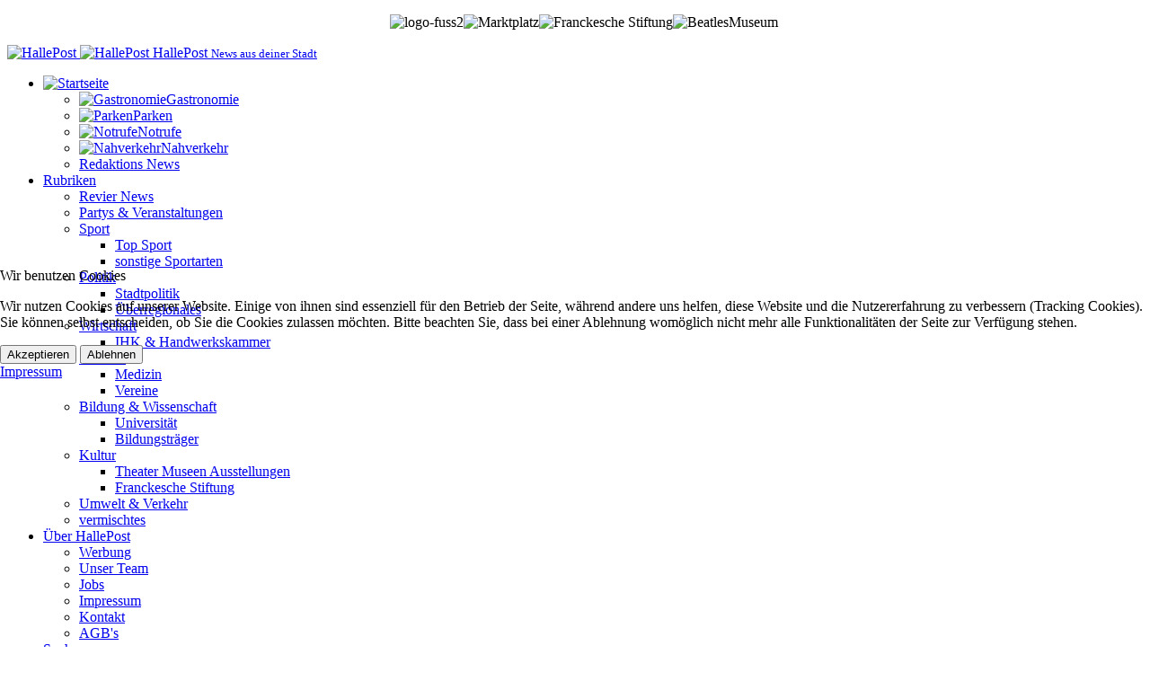

--- FILE ---
content_type: text/html; charset=utf-8
request_url: https://w3.hallepost.de/index.php/component/jevents/Events%20nach%20Tag/2022/8/3/106?Itemid=1
body_size: 12624
content:
<!DOCTYPE html>
<html xmlns="http://www.w3.org/1999/xhtml" class="j5" xml:lang="de-de" lang="de-de" dir="ltr">

<head>
  <!-- Google tag (gtag.js) -->
<script async src="https://www.googletagmanager.com/gtag/js?id=G-B8ZCY0V8N7"></script>
<script>
  window.dataLayer = window.dataLayer || [];
  function gtag(){dataLayer.push(arguments);}
  gtag('js', new Date());

  gtag('config', 'G-B8ZCY0V8N7');
</script>
  <meta charset="utf-8">
	<meta name="robots" content="noindex,nofollow">
	<meta name="description" content="Internetzeitung mit Bürgerjournalismus, regionaler und überregionaler Content, Informationen rund um Halle/Saale und Umland ">
	<meta name="generator" content="Joomla! - Open Source Content Management">
	<title>HallePost von Hallensern für Hallenser – HallePost</title>
	<link href="https://Hallepost.de/index.php?option=com_jevents&amp;task=modlatest.rss&amp;format=feed&amp;type=rss&amp;Itemid=1&amp;modid=0" rel="alternate" type="application/rss+xml" title="RSS 2.0">
	<link href="https://Hallepost.de/index.php?option=com_jevents&amp;task=modlatest.rss&amp;format=feed&amp;type=atom&amp;Itemid=1&amp;modid=0" rel="alternate" type="application/atom+xml" title="Atom 1.0">
	<link href="/favicon.ico" rel="icon" type="image/vnd.microsoft.icon">
<link href="/plugins/system/t4/themes/base/vendors/font-awesome5/css/all.min.css?378d13" rel="stylesheet">
	<link href="/plugins/system/t4/themes/base/vendors/font-awesome/css/font-awesome.min.css?378d13" rel="stylesheet">
	<link href="/templates/ja_blockk/js/lightbox/ekko-lightbox.css?378d13" rel="stylesheet">
	<link href="/media/vendor/joomla-custom-elements/css/joomla-alert.min.css?0.4.1" rel="stylesheet">
	<link href="/plugins/system/cookiehint/css/redimstyle.css?378d13" rel="stylesheet">
	<link href="/media/system/css/joomla-fontawesome.min.css" rel="stylesheet">
	<link href="/media/com_jevents/lib_jevmodal/css/jevmodal.css" rel="stylesheet">
	<link href="/components/com_jevents/assets/css/eventsadmin.css?v=3.6.90" rel="stylesheet">
	<link href="/components/com_jevents/views/ext/assets/css/events_css.css?v=3.6.90" rel="stylesheet">
	<link href="/media/plg_system_jcemediabox/css/jcemediabox.min.css?2c837ab2c7cadbdc35b5bd7115e9eff1" rel="stylesheet">
	<link href="/plugins/system/t4/themes/base/vendors/js-offcanvas/_css/js-offcanvas.css" rel="stylesheet">
	<link href="https://fonts.googleapis.com/css?family=Barlow%3A700%2C%2C400%2C500%2C600%7CInter%3A400%2C600%2C700%2C" rel="stylesheet">
	<link href="/components/com_jevents/views/ext/assets/css/modstyle.css?v=3.6.90" rel="stylesheet">
	<link href="/templates/ja_blockk/css/template.css?673d1f8975ac62540b2b96d5ae7d5946" rel="stylesheet">
	<link href="/media/t4/css/17-sub.css?135847f8e24a447abfcf8e92b584a933" rel="stylesheet">
	<style>#redim-cookiehint-modal {position: fixed; top: 0; bottom: 0; left: 0; right: 0; z-index: 99998; display: flex; justify-content : center; align-items : center;}</style>
<script type="application/json" class="joomla-script-options new">{"bootstrap.popover":{".hasjevtip":{"animation":true,"container":"#jevents_body","delay":1,"html":true,"placement":"top","template":"<div class=\"popover\" role=\"tooltip\"><div class=\"popover-arrow\"><\/div><h3 class=\"popover-header\"><\/h3><div class=\"popover-body\"><\/div><\/div>","trigger":"hover","offset":[0,10],"boundary":"scrollParent"}},"joomla.jtext":{"ERROR":"Fehler","MESSAGE":"Nachricht","NOTICE":"Hinweis","WARNING":"Warnung","JCLOSE":"Schließen","JOK":"OK","JOPEN":"Öffnen"},"system.paths":{"root":"","rootFull":"https:\/\/Hallepost.de\/","base":"","baseFull":"https:\/\/Hallepost.de\/"},"csrf.token":"08cafa92206ba3e7a75ccc34dccd9e35"}</script>
	<script src="/media/system/js/core.min.js?2cb912"></script>
	<script src="/media/vendor/jquery/js/jquery.min.js?3.7.1"></script>
	<script src="/templates/ja_blockk/js/imagesloaded.pkgd.min.js?378d13"></script>
	<script src="/media/legacy/js/jquery-noconflict.min.js?504da4"></script>
	<script src="/media/vendor/bootstrap/js/modal.min.js?5.3.3" type="module"></script>
	<script src="/media/vendor/bootstrap/js/popover.min.js?5.3.3" type="module"></script>
	<script src="/media/vendor/jquery-migrate/js/jquery-migrate.min.js?3.5.2"></script>
	<script src="/plugins/system/t4/themes/base/vendors/bootstrap/js/bootstrap.bundle.min.js?378d13"></script>
	<script src="/templates/ja_blockk/js/jquery.cookie.js?378d13"></script>
	<script src="/templates/ja_blockk/js/isotope.pkgd.min.js?378d13"></script>
	<script src="/templates/ja_blockk/js/lightbox/ekko-lightbox.js?378d13"></script>
	<script src="/media/system/js/messages.min.js?9a4811" type="module"></script>
	<script src="/media/vendor/bootstrap/js/dropdown.min.js?5.3.3" type="module"></script>
	<script src="/media/vendor/bootstrap/js/collapse.min.js?5.3.3" type="module"></script>
	<script src="/components/com_jevents/assets/js/jQnc.min.js?v=3.6.90"></script>
	<script src="/media/com_jevents/lib_jevmodal/js/jevmodal.min.js"></script>
	<script src="/components/com_jevents/assets/js/view_detailJQ.min.js?v=3.6.90"></script>
	<script src="/media/plg_system_jcemediabox/js/jcemediabox.min.js?2c837ab2c7cadbdc35b5bd7115e9eff1"></script>
	<script src="/plugins/system/t4/themes/base/vendors/js-offcanvas/_js/js-offcanvas.pkgd.js"></script>
	<script src="/plugins/system/t4/themes/base/vendors/bodyscrolllock/bodyScrollLock.min.js"></script>
	<script src="/plugins/system/t4/themes/base/js/offcanvas.js"></script>
	<script src="/templates/ja_blockk/js/template.js"></script>
	<script src="/plugins/system/t4/themes/base/js/base.js?378d13"></script>
	<script src="/modules/mod_jevents_cal/tmpl/default/assets/js/calnav.min.js?v=3.6.90"></script>
	<script src="/plugins/system/t4/themes/base/js/megamenu.js"></script>
	<script>(function() {  if (typeof gtag !== 'undefined') {       gtag('consent', 'denied', {         'ad_storage': 'denied',         'ad_user_data': 'denied',         'ad_personalization': 'denied',         'functionality_storage': 'denied',         'personalization_storage': 'denied',         'security_storage': 'denied',         'analytics_storage': 'denied'       });     } })();</script>
	<script>document.addEventListener('DOMContentLoaded', function() {
   // bootstrap may not be available if this module is loaded remotely
    if (typeof bootstrap === 'undefined') return;
   var elements = document.querySelectorAll(".hasjevtip");
   elements.forEach(function(myPopoverTrigger)
   {
        myPopoverTrigger.addEventListener('inserted.bs.popover', function () {
            var title = myPopoverTrigger.getAttribute('data-bs-original-title') || false;
            const popover = bootstrap.Popover.getInstance(myPopoverTrigger);
            if (popover && popover.tip) 
            {
                var header = popover.tip.querySelector('.popover-header');
                var body = popover.tip.querySelector('.popover-body');
                var popoverContent = "";
                if (title)
                {
                    popoverContent += title;
                }
                var content = myPopoverTrigger.getAttribute('data-bs-original-content') || false;
                if (content)
                {
                    popoverContent += content;
                }

                if (header) {
                    header.outerHTML = popoverContent;
                }
                else if (body) {
                    body.outerHTML = popoverContent;
                }

                if (popover.tip.querySelector('.jev-click-to-open a') && 'ontouchstart' in document.documentElement)
                {
                    popover.tip.addEventListener('touchstart', function() {
                       document.location = popover.tip.querySelector('.jev-click-to-open a').href;
                    });
                }
            }
        });

        var title = myPopoverTrigger.getAttribute('data-bs-original-title') || false;
        const popover = bootstrap.Popover.getInstance(myPopoverTrigger);
        if (popover && (popover.tip || title)) 
        {
            if ('ontouchstart' in document.documentElement) {        
                myPopoverTrigger.addEventListener('click', preventPopoverTriggerClick);
            }
        }
   });
});
function preventPopoverTriggerClick(event)
{
    event.preventDefault();
}
</script>
	<script>jQuery(document).ready(function(){WfMediabox.init({"base":"\/","theme":"standard","width":"","height":"","lightbox":0,"shadowbox":0,"icons":1,"overlay":1,"overlay_opacity":0.8,"overlay_color":"#000000","transition_speed":500,"close":2,"labels":{"close":"Close","next":"Next","previous":"Previous","cancel":"Cancel","numbers":"{{numbers}}","numbers_count":"{{current}} of {{total}}","download":"Download"},"swipe":true,"expand_on_click":true});});</script>
	<script>function setupSpecificNavigation()
{
	setupMiniCalTouchInteractions(".extcal_weekdays", true);
}</script>


  <meta name="viewport"  content="width=device-width, initial-scale=1, maximum-scale=1, user-scalable=yes"/>
  <style>
    @-webkit-viewport   { width: device-width; }
    @-moz-viewport      { width: device-width; }
    @-ms-viewport       { width: device-width; }
    @-o-viewport        { width: device-width; }
    @viewport           { width: device-width; }
  </style>
  <meta name="HandheldFriendly" content="true"/>
  <meta name="apple-mobile-web-app-capable" content="YES"/>
  <!-- //META FOR IOS & HANDHELD -->
  
</head>

<body class="site-testleipzig navigation-testleipzig theme-testleipzig layout-testleipzig nav-breakpoint-lg navigation-hide com_jevents view- item-1" data-jver="5">
  
  <div class="t4-offcanvas" data-offcanvas-options='{"modifiers":"left,overlay"}' id="off-canvas-left" role="complementary" style="display:none;">
	<div class="t4-off-canvas-header">
	 		  <a href="https://Hallepost.de/" title="HallePost">
	  	    	      <img class="logo-img-sm d-block d-sm-none" src="/images/redaktion/logo-fuss2.png" alt="HallePost">
	    	  	
	    	     	Sidebar Menu	    
	  	  </a>
	  		<button type="button" class="close js-offcanvas-close" data-dismiss="modal" aria-hidden="true">×</button>
	</div>

	<div class="t4-off-canvas-body menu-item-def" data-effect="def">
		<div class="t4-module module " id="Mod513"><div class="module-inner"><div class="module-ct"><nav class="navbar">
<ul  class="nav navbar-nav ">
<li class="nav-item item-435 default current active deeper dropdown parent" data-level=1><a href="/index.php" itemprop="url" title="Starte hier" class="nav-link dropdown-toggle" aria-current="page" role="button" aria-haspopup="true" aria-expanded="false" data-toggle="dropdown"><span itemprop="name"><img src="/images/redaktion/logo-fuss3.png" alt="Startseite"></span></a><ul class="dropdown-menu" data-bs-popper="static"><li class="nav-item item-497"><a href="/index.php/home/gastronomie" itemprop="url" class="dropdown-item"><span itemprop="name"><img src="/images/redaktion/icon-gastronomie.png" alt="Gastronomie"><span class="image-title">Gastronomie</span></span></a></li><li class="nav-item item-498"><a href="/index.php/home/parken" itemprop="url" class="dropdown-item"><span itemprop="name"><img src="/images/redaktion/icon-parken-halle.png" alt="Parken"><span class="image-title">Parken</span></span></a></li><li class="nav-item item-1068"><a href="/index.php/home/notrufe" itemprop="url" class="dropdown-item"><span itemprop="name"><img src="/images/redaktion/icon-notrufe.png" alt="Notrufe"><span class="image-title">Notrufe</span></span></a></li><li class="nav-item item-1069"><a href="/index.php/home/nahverkehr" itemprop="url" class="dropdown-item"><span itemprop="name"><img src="/images/redaktion/icon-nahverkehr.png" alt="Nahverkehr"><span class="image-title">Nahverkehr</span></span></a></li><li class="nav-item item-1076"><a href="/index.php/home/redaktions-news" itemprop="url" class="jsn-icon-comment dropdown-item"><span itemprop="name"><span class="menu-item-title">Redaktions News</span></span></a></li></ul></li><li class="nav-item item-483 deeper dropdown parent" data-level=1><a href="/index.php/rubriken" itemprop="url" class="jsn-icon-star nav-link dropdown-toggle" role="button" aria-haspopup="true" aria-expanded="false" data-toggle="dropdown"><span itemprop="name"><span class="menu-item-title">Rubriken</span></span></a><ul class="dropdown-menu" data-bs-popper="static"><li class="nav-item item-1099"><a href="/index.php/rubriken/revier-news" itemprop="url" class="dropdown-item"><span itemprop="name"><span class="menu-item-title">Revier News</span></span></a></li><li class="nav-item item-1100"><a href="/index.php/rubriken/partys-veranstaltungen" itemprop="url" class="dropdown-item"><span itemprop="name"><span class="menu-item-title">Partys &amp; Veranstaltungen</span></span></a></li><li class="nav-item item-1101 deeper dropdown dropright dropend parent" data-level=2><a href="/index.php/rubriken/sport" itemprop="url" class="dropdown-item dropdown-toggle" role="button" aria-haspopup="true" aria-expanded="false" data-toggle="dropdown"><span itemprop="name"><span class="menu-item-title">Sport</span></span></a><ul class="dropdown-menu" data-bs-popper="static"><li class="nav-item item-1195"><a href="/index.php/rubriken/sport/top-sport" itemprop="url" class="dropdown-item"><span itemprop="name"><span class="menu-item-title">Top Sport</span></span></a></li><li class="nav-item item-1196"><a href="/index.php/rubriken/sport/sonstige-sportarten" itemprop="url" class="dropdown-item"><span itemprop="name"><span class="menu-item-title">sonstige Sportarten</span></span></a></li></ul></li><li class="nav-item item-1102 deeper dropdown dropright dropend parent" data-level=2><a href="/index.php/rubriken/politik" itemprop="url" class="dropdown-item dropdown-toggle" role="button" aria-haspopup="true" aria-expanded="false" data-toggle="dropdown"><span itemprop="name"><span class="menu-item-title">Politik</span></span></a><ul class="dropdown-menu" data-bs-popper="static"><li class="nav-item item-1197"><a href="/index.php/rubriken/politik/stadtpolitik" itemprop="url" class="dropdown-item"><span itemprop="name"><span class="menu-item-title">Stadtpolitik</span></span></a></li><li class="nav-item item-1198"><a href="/index.php/rubriken/politik/ueberregionales" itemprop="url" class="dropdown-item"><span itemprop="name"><span class="menu-item-title">Überregionales</span></span></a></li></ul></li><li class="nav-item item-1103 deeper dropdown dropright dropend parent" data-level=2><a href="/index.php/rubriken/wirtschaft" itemprop="url" class="dropdown-item dropdown-toggle" role="button" aria-haspopup="true" aria-expanded="false" data-toggle="dropdown"><span itemprop="name"><span class="menu-item-title">Wirtschaft</span></span></a><ul class="dropdown-menu" data-bs-popper="static"><li class="nav-item item-1199"><a href="/index.php/rubriken/wirtschaft/ihk-handwerkskammer" itemprop="url" class="dropdown-item"><span itemprop="name"><span class="menu-item-title">IHK &amp; Handwerkskammer</span></span></a></li></ul></li><li class="nav-item item-1106 deeper dropdown dropright dropend parent" data-level=2><a href="/index.php/rubriken/soziales" itemprop="url" class="dropdown-item dropdown-toggle" role="button" aria-haspopup="true" aria-expanded="false" data-toggle="dropdown"><span itemprop="name"><span class="menu-item-title">Soziales</span></span></a><ul class="dropdown-menu" data-bs-popper="static"><li class="nav-item item-1200"><a href="/index.php/rubriken/soziales/medizin" itemprop="url" class="dropdown-item"><span itemprop="name"><span class="menu-item-title">Medizin</span></span></a></li><li class="nav-item item-1201"><a href="/index.php/rubriken/soziales/vereine" itemprop="url" class="dropdown-item"><span itemprop="name"><span class="menu-item-title">Vereine</span></span></a></li></ul></li><li class="nav-item item-1104 deeper dropdown dropright dropend parent" data-level=2><a href="/index.php/rubriken/bildung-wissenschaft" itemprop="url" class="dropdown-item dropdown-toggle" role="button" aria-haspopup="true" aria-expanded="false" data-toggle="dropdown"><span itemprop="name"><span class="menu-item-title">Bildung &amp; Wissenschaft</span></span></a><ul class="dropdown-menu" data-bs-popper="static"><li class="nav-item item-1202"><a href="/index.php/rubriken/bildung-wissenschaft/universitaet" itemprop="url" class="dropdown-item"><span itemprop="name"><span class="menu-item-title">Universität</span></span></a></li><li class="nav-item item-1203"><a href="/index.php/rubriken/bildung-wissenschaft/bildungstraeger" itemprop="url" class="dropdown-item"><span itemprop="name"><span class="menu-item-title">Bildungsträger</span></span></a></li></ul></li><li class="nav-item item-1105 deeper dropdown dropright dropend parent" data-level=2><a href="/index.php/rubriken/kultur" itemprop="url" class="dropdown-item dropdown-toggle" role="button" aria-haspopup="true" aria-expanded="false" data-toggle="dropdown"><span itemprop="name"><span class="menu-item-title">Kultur</span></span></a><ul class="dropdown-menu" data-bs-popper="static"><li class="nav-item item-1204"><a href="/index.php/rubriken/kultur/theater-museen-ausstellungen" itemprop="url" class="dropdown-item"><span itemprop="name"><span class="menu-item-title">Theater Museen Ausstellungen</span></span></a></li><li class="nav-item item-2221"><a href="/index.php/rubriken/kultur/franckesche-stiftung" itemprop="url" class="dropdown-item"><span itemprop="name"><span class="menu-item-title">Franckesche Stiftung</span></span></a></li></ul></li><li class="nav-item item-1107"><a href="/index.php/rubriken/umwelt-verkehr" itemprop="url" class="dropdown-item"><span itemprop="name"><span class="menu-item-title">Umwelt &amp; Verkehr</span></span></a></li><li class="nav-item item-1112"><a href="/index.php/rubriken/vermischtes" itemprop="url" class="dropdown-item"><span itemprop="name"><span class="menu-item-title">vermischtes</span></span></a></li></ul></li><li class="nav-item item-465 deeper dropdown parent" data-level=1><a href="/index.php/about" itemprop="url" title="mehr zu uns" class="jsn-icon-setting nav-link dropdown-toggle" role="button" aria-haspopup="true" aria-expanded="false" data-toggle="dropdown"><span itemprop="name"><span class="menu-item-title">Über HallePost</span></span></a><ul class="dropdown-menu" data-bs-popper="static"><li class="nav-item item-508"><a href="/index.php/about/werbung" itemprop="url" title="auf HallePost.de" class="jsn-icon-image dropdown-item"><span itemprop="name"><span class="menu-item-title">Werbung</span></span></a></li><li class="nav-item item-466"><a href="/index.php/about/team" itemprop="url" class="dropdown-item"><span itemprop="name"><span class="menu-item-title">Unser Team</span></span></a></li><li class="nav-item item-467"><a href="/index.php/about/jobs" itemprop="url" class="dropdown-item"><span itemprop="name"><span class="menu-item-title">Jobs</span></span></a></li><li class="nav-item item-471"><a href="/index.php/about/impressum" itemprop="url" class="dropdown-item"><span itemprop="name"><span class="menu-item-title">Impressum</span></span></a></li><li class="nav-item item-469"><a href="/index.php/about/kontakt" itemprop="url" class="dropdown-item"><span itemprop="name"><span class="menu-item-title">Kontakt</span></span></a></li><li class="nav-item item-470"><a href="/index.php/about/agb" itemprop="url" class="dropdown-item"><span itemprop="name"><span class="menu-item-title">AGB's</span></span></a></li></ul></li><li class="nav-item item-2259"><a href="/index.php/suche" itemprop="url" class="nav-link"><span itemprop="name"><span class="menu-item-title">Suche</span></span></a></li></ul></nav></div></div></div>
	</div>

	</div>
  <div class="t4-wrapper">
    <div class="t4-content">
      <div class="t4-content-inner">
        
<div id="t4-section-1" class="t4-section">
<div class="t4-section-inner container"><div class="t4-row row">
<div class="t4-col imagemarkt col-sm">
<div class="t4-module module " id="Mod465"><div class="module-inner"><div class="module-ct">

<div class="custom"  >
	<p style="text-align: center;"><img src="/images/redaktion/logo-fuss2.png" alt="logo-fuss2" style="margin-left: 20px;" width="274" height="150" border="0" /><img src="/images/bilderarchiv/Gebaeude%20und%20Plaetze/Marktplatz.jpeg" alt="Marktplatz" width="200" height="150" /><img src="/images/bilderarchiv/Gebaeude%20und%20Plaetze/Franckesche%20Stiftungen.jpeg" alt="Franckesche Stiftung" width="147" height="150" /><img src="/images/bilderarchiv/Museen%20und%20Sehenswuerdigkeiten/BeatlesMuseum.JPG" alt="BeatlesMuseum" width="200" height="150" /></p></div>
</div></div></div>
</div>
<div class="t4-col header-9 col-sm col-md-12 JAxHTML">
<!-- HEADER BLOCK -->
<header id="t4-header-wrap" class="t4-header header-layout-9">
  <div class="t4-header-inner">
		<div class="container">
			<div class="header-top">
				<div class="d-flex align-items-center  justify-content-between">
					<div class="l-action d-none d-lg-block">
						<div class="theme-toggle">
			      	

			      </div>
					</div>

					<div class="t4-logo-header d-flex align-items-center">
						<span id="triggerButton" class="btn js-offcanvas-trigger t4-offcanvas-toggle d-lg-none" data-offcanvas-trigger="off-canvas-left"><i class="fa fa-bars toggle-bars"></i></span>
		        <div class="navbar-brand logo-text logo-control">
    <a href="/index.php" title="HallePost">
            <img class="logo-img-sm d-block d-sm-none logo-sm-light" src="/images/redaktion/logo-fuss2.png#joomlaImage://local-images/redaktion/logo-fuss2.png?width=275&height=150" alt="HallePost" />
      <img class="logo-img-sm d-block d-sm-none logo-sm-dark" src="/images/redaktion/logo-fuss2.png#joomlaImage://local-images/redaktion/logo-fuss2.png?width=274&height=150" alt="HallePost" />
      	
          <span class="site-name d-none d-sm-block">HallePost</span>      <small class="site-slogan d-none d-sm-block">News aus deiner Stadt</small>    
    </a>
  </div>

		      </div>

		      <div class="r-action d-flex align-items-center">
			      <div class="d-flex justify-content-end align-items-center">
			      	<div class="d-flex d-lg-none">
			      		

			      	</div>

			        
			        
			        <div class="head-search">
			          
			        </div>
			      </div>
			    </div>
				</div>
	    </div>
    </div>

    <div class="header-bottom">
      <div class="container d-flex justify-content-center align-items-center">
	      <div class="t4-megamenu-wrap">
	        <div class="t4-navbar">
	          
<nav class="navbar navbar-expand-lg">
<div id="t4-megamenu-mainmenu" class="t4-megamenu collapse navbar-collapse slide animate" data-duration="500">

<ul class="nav navbar-nav level0"  itemscope="itemscope" itemtype="http://www.schema.org/SiteNavigationElement">
<li class="nav-item default current active dropdown parent" data-id="435" data-level="1"><a href="/index.php" itemprop="url" title="Starte hier" class="nav-link dropdown-toggle" aria-current="page" role="button" aria-haspopup="true" aria-expanded="false" data-toggle=""><span itemprop="name"><img src="/images/redaktion/logo-fuss3.png" alt="Startseite"></span><i class="item-caret"></i></a><div class="dropdown-menu level1" data-bs-popper="static"><div class="dropdown-menu-inner"><ul><li class="nav-item" data-id="497" data-level="2"><a href="/index.php/home/gastronomie" itemprop="url" class="dropdown-item"><span itemprop="name"><img src="/images/redaktion/icon-gastronomie.png" alt="Gastronomie"><span class="image-title">Gastronomie</span></span></a></li><li class="nav-item" data-id="498" data-level="2"><a href="/index.php/home/parken" itemprop="url" class="dropdown-item"><span itemprop="name"><img src="/images/redaktion/icon-parken-halle.png" alt="Parken"><span class="image-title">Parken</span></span></a></li><li class="nav-item" data-id="1068" data-level="2"><a href="/index.php/home/notrufe" itemprop="url" class="dropdown-item"><span itemprop="name"><img src="/images/redaktion/icon-notrufe.png" alt="Notrufe"><span class="image-title">Notrufe</span></span></a></li><li class="nav-item" data-id="1069" data-level="2"><a href="/index.php/home/nahverkehr" itemprop="url" class="dropdown-item"><span itemprop="name"><img src="/images/redaktion/icon-nahverkehr.png" alt="Nahverkehr"><span class="image-title">Nahverkehr</span></span></a></li><li class="nav-item" data-id="1076" data-level="2"><a href="/index.php/home/redaktions-news" itemprop="url" class="jsn-icon-comment dropdown-item"><span itemprop="name"><span class="menu-item-title">Redaktions News</span></span></a></li></ul></div></div></li><li class="nav-item dropdown parent" data-id="483" data-level="1"><a href="/index.php/rubriken" itemprop="url" class="jsn-icon-star nav-link dropdown-toggle" role="button" aria-haspopup="true" aria-expanded="false" data-toggle=""><span itemprop="name"><span class="menu-item-title">Rubriken</span></span><i class="item-caret"></i></a><div class="dropdown-menu level1" data-bs-popper="static"><div class="dropdown-menu-inner"><ul><li class="nav-item" data-id="1099" data-level="2"><a href="/index.php/rubriken/revier-news" itemprop="url" class="dropdown-item"><span itemprop="name"><span class="menu-item-title">Revier News</span></span></a></li><li class="nav-item" data-id="1100" data-level="2"><a href="/index.php/rubriken/partys-veranstaltungen" itemprop="url" class="dropdown-item"><span itemprop="name"><span class="menu-item-title">Partys &amp; Veranstaltungen</span></span></a></li><li class="nav-item dropdown dropright dropend parent" data-id="1101" data-level="2"><a href="/index.php/rubriken/sport" itemprop="url" class="dropdown-item dropdown-toggle" role="button" aria-haspopup="true" aria-expanded="false" data-toggle=""><span itemprop="name"><span class="menu-item-title">Sport</span></span><i class="item-caret"></i></a><div class="dropdown-menu level2" data-bs-popper="static"><div class="dropdown-menu-inner"><ul><li class="nav-item" data-id="1195" data-level="3"><a href="/index.php/rubriken/sport/top-sport" itemprop="url" class="dropdown-item"><span itemprop="name"><span class="menu-item-title">Top Sport</span></span></a></li><li class="nav-item" data-id="1196" data-level="3"><a href="/index.php/rubriken/sport/sonstige-sportarten" itemprop="url" class="dropdown-item"><span itemprop="name"><span class="menu-item-title">sonstige Sportarten</span></span></a></li></ul></div></div></li><li class="nav-item dropdown dropright dropend parent" data-id="1102" data-level="2"><a href="/index.php/rubriken/politik" itemprop="url" class="dropdown-item dropdown-toggle" role="button" aria-haspopup="true" aria-expanded="false" data-toggle=""><span itemprop="name"><span class="menu-item-title">Politik</span></span><i class="item-caret"></i></a><div class="dropdown-menu level2" data-bs-popper="static"><div class="dropdown-menu-inner"><ul><li class="nav-item" data-id="1197" data-level="3"><a href="/index.php/rubriken/politik/stadtpolitik" itemprop="url" class="dropdown-item"><span itemprop="name"><span class="menu-item-title">Stadtpolitik</span></span></a></li><li class="nav-item" data-id="1198" data-level="3"><a href="/index.php/rubriken/politik/ueberregionales" itemprop="url" class="dropdown-item"><span itemprop="name"><span class="menu-item-title">Überregionales</span></span></a></li></ul></div></div></li><li class="nav-item dropdown dropright dropend parent" data-id="1103" data-level="2"><a href="/index.php/rubriken/wirtschaft" itemprop="url" class="dropdown-item dropdown-toggle" role="button" aria-haspopup="true" aria-expanded="false" data-toggle=""><span itemprop="name"><span class="menu-item-title">Wirtschaft</span></span><i class="item-caret"></i></a><div class="dropdown-menu level2" data-bs-popper="static"><div class="dropdown-menu-inner"><ul><li class="nav-item" data-id="1199" data-level="3"><a href="/index.php/rubriken/wirtschaft/ihk-handwerkskammer" itemprop="url" class="dropdown-item"><span itemprop="name"><span class="menu-item-title">IHK &amp; Handwerkskammer</span></span></a></li></ul></div></div></li><li class="nav-item dropdown dropright dropend parent" data-id="1106" data-level="2"><a href="/index.php/rubriken/soziales" itemprop="url" class="dropdown-item dropdown-toggle" role="button" aria-haspopup="true" aria-expanded="false" data-toggle=""><span itemprop="name"><span class="menu-item-title">Soziales</span></span><i class="item-caret"></i></a><div class="dropdown-menu level2" data-bs-popper="static"><div class="dropdown-menu-inner"><ul><li class="nav-item" data-id="1200" data-level="3"><a href="/index.php/rubriken/soziales/medizin" itemprop="url" class="dropdown-item"><span itemprop="name"><span class="menu-item-title">Medizin</span></span></a></li><li class="nav-item" data-id="1201" data-level="3"><a href="/index.php/rubriken/soziales/vereine" itemprop="url" class="dropdown-item"><span itemprop="name"><span class="menu-item-title">Vereine</span></span></a></li></ul></div></div></li><li class="nav-item dropdown dropright dropend parent" data-id="1104" data-level="2"><a href="/index.php/rubriken/bildung-wissenschaft" itemprop="url" class="dropdown-item dropdown-toggle" role="button" aria-haspopup="true" aria-expanded="false" data-toggle=""><span itemprop="name"><span class="menu-item-title">Bildung &amp; Wissenschaft</span></span><i class="item-caret"></i></a><div class="dropdown-menu level2" data-bs-popper="static"><div class="dropdown-menu-inner"><ul><li class="nav-item" data-id="1202" data-level="3"><a href="/index.php/rubriken/bildung-wissenschaft/universitaet" itemprop="url" class="dropdown-item"><span itemprop="name"><span class="menu-item-title">Universität</span></span></a></li><li class="nav-item" data-id="1203" data-level="3"><a href="/index.php/rubriken/bildung-wissenschaft/bildungstraeger" itemprop="url" class="dropdown-item"><span itemprop="name"><span class="menu-item-title">Bildungsträger</span></span></a></li></ul></div></div></li><li class="nav-item dropdown dropright dropend parent" data-id="1105" data-level="2"><a href="/index.php/rubriken/kultur" itemprop="url" class="dropdown-item dropdown-toggle" role="button" aria-haspopup="true" aria-expanded="false" data-toggle=""><span itemprop="name"><span class="menu-item-title">Kultur</span></span><i class="item-caret"></i></a><div class="dropdown-menu level2" data-bs-popper="static"><div class="dropdown-menu-inner"><ul><li class="nav-item" data-id="1204" data-level="3"><a href="/index.php/rubriken/kultur/theater-museen-ausstellungen" itemprop="url" class="dropdown-item"><span itemprop="name"><span class="menu-item-title">Theater Museen Ausstellungen</span></span></a></li><li class="nav-item" data-id="2221" data-level="3"><a href="/index.php/rubriken/kultur/franckesche-stiftung" itemprop="url" class="dropdown-item"><span itemprop="name"><span class="menu-item-title">Franckesche Stiftung</span></span></a></li></ul></div></div></li><li class="nav-item" data-id="1107" data-level="2"><a href="/index.php/rubriken/umwelt-verkehr" itemprop="url" class="dropdown-item"><span itemprop="name"><span class="menu-item-title">Umwelt &amp; Verkehr</span></span></a></li><li class="nav-item" data-id="1112" data-level="2"><a href="/index.php/rubriken/vermischtes" itemprop="url" class="dropdown-item"><span itemprop="name"><span class="menu-item-title">vermischtes</span></span></a></li></ul></div></div></li><li class="nav-item dropdown parent" data-id="465" data-level="1"><a href="/index.php/about" itemprop="url" title="mehr zu uns" class="jsn-icon-setting nav-link dropdown-toggle" role="button" aria-haspopup="true" aria-expanded="false" data-toggle=""><span itemprop="name"><span class="menu-item-title">Über HallePost</span></span><i class="item-caret"></i></a><div class="dropdown-menu level1" data-bs-popper="static"><div class="dropdown-menu-inner"><ul><li class="nav-item" data-id="508" data-level="2"><a href="/index.php/about/werbung" itemprop="url" title="auf HallePost.de" class="jsn-icon-image dropdown-item"><span itemprop="name"><span class="menu-item-title">Werbung</span></span></a></li><li class="nav-item" data-id="466" data-level="2"><a href="/index.php/about/team" itemprop="url" class="dropdown-item"><span itemprop="name"><span class="menu-item-title">Unser Team</span></span></a></li><li class="nav-item" data-id="467" data-level="2"><a href="/index.php/about/jobs" itemprop="url" class="dropdown-item"><span itemprop="name"><span class="menu-item-title">Jobs</span></span></a></li><li class="nav-item" data-id="471" data-level="2"><a href="/index.php/about/impressum" itemprop="url" class="dropdown-item"><span itemprop="name"><span class="menu-item-title">Impressum</span></span></a></li><li class="nav-item" data-id="469" data-level="2"><a href="/index.php/about/kontakt" itemprop="url" class="dropdown-item"><span itemprop="name"><span class="menu-item-title">Kontakt</span></span></a></li><li class="nav-item" data-id="470" data-level="2"><a href="/index.php/about/agb" itemprop="url" class="dropdown-item"><span itemprop="name"><span class="menu-item-title">AGB's</span></span></a></li></ul></div></div></li><li class="nav-item" data-id="2259" data-level="1"><a href="/index.php/suche" itemprop="url" class="nav-link"><span itemprop="name"><span class="menu-item-title">Suche</span></span></a></li></ul></div>
</nav>

	        </div>
	      </div>
	    </div>
	  </div>
  </div>
</header>
<!-- // HEADER BLOCK -->
</div>
</div></div>
</div>



<div id="t4-breadcrumbs" class="t4-section  t4-breadcrumbs">
<div class="t4-section-inner container"><div class="t4-module module " id="Mod100"><div class="module-inner"><div class="module-ct"><nav role="navigation" aria-label="Breadcrumbs">
	<ol itemscope itemtype="https://schema.org/BreadcrumbList" class="mod-breadcrumbs breadcrumb">
		
						<li aria-current="page" itemprop="itemListElement" itemscope itemtype="https://schema.org/ListItem" class="mod-breadcrumbs__item breadcrumb-item active"><span itemprop="name">Home</span>					<meta itemprop="position" content="1">
				</li>
				</ol>
</nav>
</div></div></div></div>
</div>






<div id="t4-spotlight-3" class="t4-section  t4-spotlight-3">
<div class="t4-section-inner container"><div class="t4-module module " id="Mod453"><div class="module-inner"><div class="module-ct"><div class="mod-banners bannergroup">
    <div class="bannerheader">
        Anzeige    </div>

    <div class="mod-banners__item banneritem">
                                                                                                                                                                                                                                                                                                                                                                                                                                        <a
                            href="/index.php/component/banners/click/33" target="_blank" rel="noopener noreferrer"
                            title="RA Stutzinger">
                            <img src="https://Hallepost.de/images/werbekunden/__kostenlose-kunden/stutzinger/kanzlei Hallepost.png" alt="RA Stutzinger" width="729" height="90">                        </a>
                                                            </div>

</div>
</div></div></div></div>
</div>

<div id="t4-main-body" class="t4-section  t4-main-body">
<div class="t4-section-inner container"><div class="t4-row row">
<div class="t4-col component col-12 col-lg">
<div id="system-message-container" aria-live="polite"></div>
	<!-- Event Calendar and Lists Powered by JEvents //-->
		<div id="jevents">
	<div class="contentpaneopen jeventpage  jevbootstrap"
	     id="jevents_header">
							<h2 class="contentheading gsl-h2">Startseite</h2>
						<ul class="actions">
										<li class="print-icon">
							<a href="javascript:void(0);" rel="nofollow"
							   onclick="window.open('/index.php/component/jevents/Events%20nach%20Tag/2022/8/3/106?Itemid=1&amp;print=1&amp;pop=1&amp;tmpl=component', 'win2', 'status=no,toolbar=no,scrollbars=yes,titlebar=no,menubar=no,resizable=yes,width=600,height=600,directories=no,location=no');"
							   title="Drucken">
								<span class="icon-print"> </span>
							</a>
						</li> 			</ul>
				</div>
	<div class="contentpaneopen  jeventpage  jevbootstrap" id="jevents_body">
	<div class='jev_pretoolbar'></div>		<table class="ev_navigation" bgcolor="#ffffff" border="0" cellpadding="10" cellspacing="0" width="100%">
			<tr>
				<td class="tableh1" align="center">
					<table border="0" cellpadding="0" cellspacing="0">
						<tr>
							<!-- BEGIN add_event -->
							<!--//
															//-->
							<!-- END add_event -->
															<td><img name="spacer" src="https://Hallepost.de/components/com_jevents/views/ext/assets/images/spacer.gif" alt="" border="0"
								         height="25" width="10"/></td>
								<td class="buttontext" align="center" nowrap="nowrap" valign="middle">
									<a href="/index.php/component/jevents/Events%20nach%20Jahr/2022/106?Itemid=1"
									   title="Nach Jahr" class="buttontext">
										<img src="https://Hallepost.de/components/com_jevents/views/ext/assets/images/icon-flyer.gif" alt="Flat View"
										     border="0"/><br/>
										Nach Jahr</a>
								</td>
																						<td><img name="spacer" src="https://Hallepost.de/components/com_jevents/views/ext/assets/images/spacer.gif" alt="" border="0"
								         height="25" width="10"/></td>
								<td class="buttontext" align="center" nowrap="nowrap" valign="middle">
									<a href="/index.php/component/jevents/Monatskalender/2022/8/106?Itemid=1"
									   title="Nach Monat" class="buttontext">
										<img src="https://Hallepost.de/components/com_jevents/views/ext/assets/images/icon-calendarview.gif"
										     alt="Monatsansicht" border="0"/><br/>
										Nach Monat</a>
								</td>
																						<td><img name="spacer" src="https://Hallepost.de/components/com_jevents/views/ext/assets/images/spacer.gif" alt="" border="0"
								         height="25" width="10"/></td>
								<td class="buttontext" align="center" nowrap="nowrap" valign="middle">
									<a href="/index.php/component/jevents/Events%20nach%20Woche/2022/08/01/106?Itemid=1"
									   title="Nach Woche" class="buttontext">
										<img src="https://Hallepost.de/components/com_jevents/views/ext/assets/images/icon-weekly.gif" alt="Weekly View"
										     border="0"/><br/>
										Nach Woche</a>
								</td>
																						<td><img name="spacer" src="https://Hallepost.de/components/com_jevents/views/ext/assets/images/spacer.gif" alt="" border="0"
								         height="25" width="10"/></td>
								<td class="buttontext" align="center" nowrap="nowrap" valign="middle">
									<a href="/index.php/component/jevents/Events%20nach%20Tag/2025/11/19/106?Itemid=1"
									   title="Heute" class="buttontext">
										<img src="https://Hallepost.de/components/com_jevents/views/ext/assets/images/icon-daily.gif" alt="Daily View"
										     border="0"/><br/>
										Heute</a>
								</td>
							
                                                            		<td class="buttontext" align="center"  nowrap="nowrap" >
			<a href="#" onclick="if (jevjq('#jumpto').hasClass('jev_none')) {jevjq('#jumpto').removeClass('jev_none');} else {jevjq('#jumpto').addClass('jev_none')};return false;" title="Gehe zu Monat">
				<img src="https://Hallepost.de/components/com_jevents/views/ext/assets/images/jumpto.gif" alt="Gehe zu Monat" /><br/>
                Gehe zu Monat</a>
		</td>
                                    
																																					<td><img name="spacer" src="https://Hallepost.de/components/com_jevents/views/ext/assets/images/spacer.gif" alt="" border="0"
								         height="25" width="10"/></td>
								<td class="buttontext" align="center" nowrap="nowrap" valign="middle">
									<a href="/index.php/component/jevents/search_form/106?Itemid=1"
									   title="Suche" class="buttontext">
										<img src="https://Hallepost.de/components/com_jevents/views/ext/assets/images/icon-search.gif" alt="Search"
										     border="0"/><br/>
										Suche</a>
								</td>
							
						</tr>
					</table>

				</td>
			</tr>
            		<tr align="center" valign="top">
            			<td colspan="10" align="center" valign="top">
                				<div id="jumpto"  class="jev_none">
					<form name="BarNav" action="/index.php/component/jevents/Events%20nach%20Tag/2022/8/3/106" method="get">
						<input type="hidden" name="option" value="com_jevents" />
						<input type="hidden" name="task" value="month.calendar" />
                        <input type="hidden" name="catids" value="106"/><select id="month" name="month" class="extp_month_select">
	<option value="01">Januar</option>
	<option value="02">Februar</option>
	<option value="03">M&auml;rz</option>
	<option value="04">April</option>
	<option value="05">Mai</option>
	<option value="06">Juni</option>
	<option value="07">Juli</option>
	<option value="08" selected="selected">August</option>
	<option value="09">September</option>
	<option value="10">Oktober</option>
	<option value="11">November</option>
	<option value="12">Dezember</option>
</select>
<select id="year" name="year" class="extp_year_select">
	<option value="2022" selected="selected">2022</option>
	<option value="2023">2023</option>
	<option value="2024">2024</option>
	<option value="2025">2025</option>
	<option value="2026">2026</option>
	<option value="2027">2027</option>
	<option value="2028">2028</option>
	<option value="2029">2029</option>
	<option value="2030">2030</option>
</select>
						<button onclick="submit(this.form)">Gehe zu Monat</button>
						<input type="hidden" name="Itemid" value="1" />
					</form>
				</div>
			</td>
		</tr>
        		</table>
		<table class="maintable" align="center" cellpadding="0" cellspacing="0" width="100%">
	<tr>
		<td class="tableh1" colspan="3">
			<table border="0" cellpadding="0" cellspacing="0" width="100%">
				<tr>
					<td><h2 class="gsl-h2">Tagesansicht</h2></td>
					<td class="today"
					    align="right">Mittwoch, 03. August 2022</td>
				</tr>
			</table>
		</td>
	</tr>
	<tr>
		<td class="previousmonth" align="center" height="22" nowrap="nowrap" valign="middle" width="33%">&nbsp;
			<!-- BEGIN previous_month_link_row -->
			<a href='/index.php/component/jevents/Events%20nach%20Tag/2022/8/2/106?Itemid=1' title='Vorheriger Tag' >				Vorheriger Tag</a>

			<!-- END previous_month_link_row -->
		</td>
		<td class="currentmonth" style="background-color: rgb(208, 230, 246);" align="center" height="22"
		    nowrap="nowrap" valign="middle">
			Mittwoch, 03. August 2022		</td>
		<td class="nextmonth" align="center" height="22" nowrap="nowrap" valign="middle" width="33%">
			<a href='/index.php/component/jevents/Events%20nach%20Tag/2022/8/4/106?Itemid=1' title='Folgetag' >				Folgetag</a>				</a>
		</td>
	</tr>
	<tr><td class="ev_td_right" colspan="3"><ul class="ev_ul" style="list-style: none;">
<li class='ev_td_li' style='border:0px;'>
Keine Termine</li>
</ul></td></tr>
</table>
	</div>
	</div> <!-- close #jevents //-->
	
</div>

<div class="t4-col sidebar-r col-12 col-lg-4 moduletable">
<div class="t4-module modulemoduletable " id="Mod395"><div class="module-inner"><div class="module-ct"><div class="mod-banners bannergroup">

    <div class="mod-banners__item banneritem">
                                        <p><br /></p>
<a href="/index.php/about/werbung">Hier könnte Ihre Werbung stehen</a>            </div>

</div>
</div></div></div><div class="t4-module module " id="Mod516"><div class="module-inner"><div class="module-ct"><div class="mod-banners bannergroup">

    <div class="mod-banners__item banneritem">
                                                                                                                                                                                                                                                                                                                                <img src="https://Hallepost.de/images/werbekunden/__kostenlose-kunden/lehns-steffen/softi/screendesign/dump/2/bn-softi_16080.gif" alt="Eiscafe Softi" width="180">                                        </div>

</div>
</div></div></div><div class="t4-module modulelightbox-1 " id="Mod369"><div class="module-inner"><h3 class="module-title "><span>Aktuelle Termine</span></h3><div class="module-ct"><table class="mod_events_latest_table jevbootstrap"cellspacing="0" cellpadding="0"><tr><td class="mod_events_latest_noevents">Keine Termine</td></tr>
</table>
</div></div></div><div class="t4-module module " id="Mod332"><div class="module-inner"><div class="module-ct"><div class="mod-banners bannergroup">

    <div class="mod-banners__item banneritem">
                                                                                                                                                                                                                                                                                                                                                                                                    <a
                            href="/index.php/component/banners/click/7" target="_blank" rel="noopener noreferrer"
                            title="Selgros Großhandel">
                            <img src="https://Hallepost.de/images/werbekunden/selgros/dump/selgros-halle-saale-160-80.gif" alt="Selgros Großhandel" width="180">                        </a>
                                                            </div>

</div>
</div></div></div><div class="t4-module modulelightbox-1 " id="Mod367"><div class="module-inner"><h3 class="module-title "><span>Event Kalender</span></h3><div class="module-ct"><div style="margin:0px;padding:0px;border-width:0px;"><span id='testspan367' style='display:none'></span>
<div id="extcal_minical">
	<table cellspacing="1" cellpadding="0" style="width:220px; text-align:center;border: 1px solid rgb(190, 194, 195); background-color: rgb(255, 255, 255);">
		<tr>
			<td style="vertical-align: top;">
				<table style="width:220px;" cellspacing="0" cellpadding="2" border="0" class="extcal_navbar">
					<tr>
						<td valign="middle" height="18" align="center">
							<img border="0" title="Vorheriger Monat" alt="Letzter Monat" class="mod_events_link" src="/components/com_jevents/views/ext/assets/images/mini_arrowleft.gif" onmousedown="callNavigation('https://Hallepost.de/index.php?option=com_jevents&amp;task=modcal.ajax&amp;day=1&amp;month=10&amp;year=2025&amp;modid=367&amp;tmpl=component&amp;catids=106');" ontouchstart="callNavigation('https://Hallepost.de/index.php?option=com_jevents&amp;task=modcal.ajax&amp;day=1&amp;month=10&amp;year=2025&amp;modid=367&amp;tmpl=component&amp;catids=106');" />
                		</td>
		                <td width="98%" valign="middle" nowrap="nowrap" height="18" align="center" class="extcal_month_label">
							<a href="/index.php/component/jevents/Monatskalender/2025/11/106?Itemid=435" style = "text-decoration:none;color:inherit;">November 2025</a>
		                </td>
						<td valign="middle" height="18" align="center" style="margin: 0 auto; min-width: 4px;">
		                    <img border="0" title="Nächster Monat" alt="Nächster Monat" class="mod_events_link" src="/components/com_jevents/views/ext/assets/images/mini_arrowright.gif" onmousedown="callNavigation('https://Hallepost.de/index.php?option=com_jevents&amp;task=modcal.ajax&amp;day=1&amp;month=12&amp;year=2025&amp;modid=367&amp;tmpl=component&amp;catids=106');"  ontouchstart="callNavigation('https://Hallepost.de/index.php?option=com_jevents&amp;task=modcal.ajax&amp;day=1&amp;month=12&amp;year=2025&amp;modid=367&amp;tmpl=component&amp;catids=106');"/>
                		</td>
					</tr>
				</table>				<table style="width:220px;height:auto; " class="extcal_weekdays"><tr>
<td/>
<td  class='extcal_weekdays'>Mo</td>
<td  class='extcal_weekdays'>Di</td>
<td  class='extcal_weekdays'>Mi</td>
<td  class='extcal_weekdays'>Do</td>
<td  class='extcal_weekdays'>Fr</td>
<td  class='extcal_weekdays'><span class="saturday">Sa</span></td>
<td  class='extcal_weekdays'><span class="sunday">So</span></td>
</tr>
<tr style='height:auto;'>
<td class="extcal_weekcell"><a href="/index.php/component/jevents/Events%20nach%20Woche/2025/10/27/106?Itemid=435"><img width='5' height='20' border='0' alt='week 44' src='/components/com_jevents/views/ext/assets/images/icon-mini-week.gif'/></a></td>
<td class='extcal_othermonth'/>
<td class='extcal_othermonth'/>
<td class='extcal_othermonth'/>
<td class='extcal_othermonth'/>
<td class='extcal_othermonth'/>
<td class='extcal_daycell'>
<a href="/index.php/component/jevents/Events%20nach%20Tag/2025/11/1/106?Itemid=435" class = "extcal_daylink" title = "Zum Kalender - Aktueller Tag">1</a></td>
<td class='extcal_sundaycell'>
<a href="/index.php/component/jevents/Events%20nach%20Tag/2025/11/2/106?Itemid=435" class = "extcal_sundaylink" title = "Zum Kalender - Aktueller Tag">2</a></td>
</tr>
<tr style='height:auto;'>
<td class="extcal_weekcell"><a href="/index.php/component/jevents/Events%20nach%20Woche/2025/11/3/106?Itemid=435"><img width='5' height='20' border='0' alt='week 45' src='/components/com_jevents/views/ext/assets/images/icon-mini-week.gif'/></a></td>
<td class='extcal_daycell'>
<a href="/index.php/component/jevents/Events%20nach%20Tag/2025/11/3/106?Itemid=435" class = "extcal_daylink" title = "Zum Kalender - Aktueller Tag">3</a></td>
<td class='extcal_daycell'>
<a href="/index.php/component/jevents/Events%20nach%20Tag/2025/11/4/106?Itemid=435" class = "extcal_daylink" title = "Zum Kalender - Aktueller Tag">4</a></td>
<td class='extcal_daycell'>
<a href="/index.php/component/jevents/Events%20nach%20Tag/2025/11/5/106?Itemid=435" class = "extcal_daylink" title = "Zum Kalender - Aktueller Tag">5</a></td>
<td class='extcal_daycell'>
<a href="/index.php/component/jevents/Events%20nach%20Tag/2025/11/6/106?Itemid=435" class = "extcal_daylink" title = "Zum Kalender - Aktueller Tag">6</a></td>
<td class='extcal_daycell'>
<a href="/index.php/component/jevents/Events%20nach%20Tag/2025/11/7/106?Itemid=435" class = "extcal_daylink" title = "Zum Kalender - Aktueller Tag">7</a></td>
<td class='extcal_daycell'>
<a href="/index.php/component/jevents/Events%20nach%20Tag/2025/11/8/106?Itemid=435" class = "extcal_daylink" title = "Zum Kalender - Aktueller Tag">8</a></td>
<td class='extcal_sundaycell'>
<a href="/index.php/component/jevents/Events%20nach%20Tag/2025/11/9/106?Itemid=435" class = "extcal_sundaylink" title = "Zum Kalender - Aktueller Tag">9</a></td>
</tr>
<tr style='height:auto;'>
<td class="extcal_weekcell"><a href="/index.php/component/jevents/Events%20nach%20Woche/2025/11/10/106?Itemid=435"><img width='5' height='20' border='0' alt='week 46' src='/components/com_jevents/views/ext/assets/images/icon-mini-week.gif'/></a></td>
<td class='extcal_daycell'>
<a href="/index.php/component/jevents/Events%20nach%20Tag/2025/11/10/106?Itemid=435" class = "extcal_daylink" title = "Zum Kalender - Aktueller Tag">10</a></td>
<td class='extcal_daycell'>
<a href="/index.php/component/jevents/Events%20nach%20Tag/2025/11/11/106?Itemid=435" class = "extcal_daylink" title = "Zum Kalender - Aktueller Tag">11</a></td>
<td class='extcal_daycell'>
<a href="/index.php/component/jevents/Events%20nach%20Tag/2025/11/12/106?Itemid=435" class = "extcal_daylink" title = "Zum Kalender - Aktueller Tag">12</a></td>
<td class='extcal_daycell'>
<a href="/index.php/component/jevents/Events%20nach%20Tag/2025/11/13/106?Itemid=435" class = "extcal_daylink" title = "Zum Kalender - Aktueller Tag">13</a></td>
<td class='extcal_daycell'>
<a href="/index.php/component/jevents/Events%20nach%20Tag/2025/11/14/106?Itemid=435" class = "extcal_daylink" title = "Zum Kalender - Aktueller Tag">14</a></td>
<td class='extcal_daycell'>
<a href="/index.php/component/jevents/Events%20nach%20Tag/2025/11/15/106?Itemid=435" class = "extcal_daylink" title = "Zum Kalender - Aktueller Tag">15</a></td>
<td class='extcal_sundaycell'>
<a href="/index.php/component/jevents/Events%20nach%20Tag/2025/11/16/106?Itemid=435" class = "extcal_sundaylink" title = "Zum Kalender - Aktueller Tag">16</a></td>
</tr>
<tr style='height:auto;'>
<td class="extcal_weekcell"><a href="/index.php/component/jevents/Events%20nach%20Woche/2025/11/17/106?Itemid=435"><img width='5' height='20' border='0' alt='week 47' src='/components/com_jevents/views/ext/assets/images/icon-mini-week.gif'/></a></td>
<td class='extcal_daycell'>
<a href="/index.php/component/jevents/Events%20nach%20Tag/2025/11/17/106?Itemid=435" class = "extcal_daylink" title = "Zum Kalender - Aktueller Tag">17</a></td>
<td class='extcal_daycell'>
<a href="/index.php/component/jevents/Events%20nach%20Tag/2025/11/18/106?Itemid=435" class = "extcal_daylink" title = "Zum Kalender - Aktueller Tag">18</a></td>
<td class='extcal_todaycell'>
<a href="/index.php/component/jevents/Events%20nach%20Tag/2025/11/19/106?Itemid=435" class = "extcal_daylink" title = "Zum Kalender - Aktueller Tag">19</a></td>
<td class='extcal_daycell'>
<a href="/index.php/component/jevents/Events%20nach%20Tag/2025/11/20/106?Itemid=435" class = "extcal_daylink" title = "Zum Kalender - Aktueller Tag">20</a></td>
<td class='extcal_daycell'>
<a href="/index.php/component/jevents/Events%20nach%20Tag/2025/11/21/106?Itemid=435" class = "extcal_daylink" title = "Zum Kalender - Aktueller Tag">21</a></td>
<td class='extcal_daycell'>
<a href="/index.php/component/jevents/Events%20nach%20Tag/2025/11/22/106?Itemid=435" class = "extcal_daylink" title = "Zum Kalender - Aktueller Tag">22</a></td>
<td class='extcal_sundaycell'>
<a href="/index.php/component/jevents/Events%20nach%20Tag/2025/11/23/106?Itemid=435" class = "extcal_sundaylink" title = "Zum Kalender - Aktueller Tag">23</a></td>
</tr>
<tr style='height:auto;'>
<td class="extcal_weekcell"><a href="/index.php/component/jevents/Events%20nach%20Woche/2025/11/24/106?Itemid=435"><img width='5' height='20' border='0' alt='week 48' src='/components/com_jevents/views/ext/assets/images/icon-mini-week.gif'/></a></td>
<td class='extcal_daycell'>
<a href="/index.php/component/jevents/Events%20nach%20Tag/2025/11/24/106?Itemid=435" class = "extcal_daylink" title = "Zum Kalender - Aktueller Tag">24</a></td>
<td class='extcal_daycell'>
<a href="/index.php/component/jevents/Events%20nach%20Tag/2025/11/25/106?Itemid=435" class = "extcal_daylink" title = "Zum Kalender - Aktueller Tag">25</a></td>
<td class='extcal_daycell'>
<a href="/index.php/component/jevents/Events%20nach%20Tag/2025/11/26/106?Itemid=435" class = "extcal_daylink" title = "Zum Kalender - Aktueller Tag">26</a></td>
<td class='extcal_daycell'>
<a href="/index.php/component/jevents/Events%20nach%20Tag/2025/11/27/106?Itemid=435" class = "extcal_daylink" title = "Zum Kalender - Aktueller Tag">27</a></td>
<td class='extcal_daycell'>
<a href="/index.php/component/jevents/Events%20nach%20Tag/2025/11/28/106?Itemid=435" class = "extcal_daylink" title = "Zum Kalender - Aktueller Tag">28</a></td>
<td class='extcal_daycell'>
<a href="/index.php/component/jevents/Events%20nach%20Tag/2025/11/29/106?Itemid=435" class = "extcal_daylink" title = "Zum Kalender - Aktueller Tag">29</a></td>
<td class='extcal_sundaycell'>
<a href="/index.php/component/jevents/Events%20nach%20Tag/2025/11/30/106?Itemid=435" class = "extcal_sundaylink" title = "Zum Kalender - Aktueller Tag">30</a></td>
</tr>
</table>
</td></tr></table></div>
<script style='text/javascript'>xyz=1;linkprevious = 'https://Hallepost.de/index.php?option=com_jevents&amp;task=modcal.ajax&amp;day=1&amp;month=10&amp;year=2025&amp;modid=367&amp;tmpl=component&amp;catids=106';
linknext = 'https://Hallepost.de/index.php?option=com_jevents&amp;task=modcal.ajax&amp;day=1&amp;month=12&amp;year=2025&amp;modid=367&amp;tmpl=component&amp;catids=106';
zyx=1;</script></div></div></div></div><div class="t4-module module " id="Mod471"><div class="module-inner"><div class="module-ct"><div class="mod-banners bannergroup">

    <div class="mod-banners__item banneritem">
                                                                                                                                                                                                                                                                                                                                                                                                    <a
                            href="/index.php/component/banners/click/47" target="_blank" rel="noopener noreferrer"
                            title="Blumen Nada">
                            <img src="https://Hallepost.de/images/werbekunden/BlumenNada/Blumen Nada2_400x300.gif" alt="Blumen Nada" width="180">                        </a>
                                                            </div>

</div>
</div></div></div>
</div>
</div></div>
</div>




<div id="t4-footer" class="t4-section  t4-footer">
<div class="t4-section-inner container"><div class="t4-row row">
<div class="t4-col footer col-sm col-md-9">


<div class="custom"  >
	<p><span style="font-size: 8pt;">Copyright 2013-2025 HallePost.de.</span><br><span style="font-size: 8pt;">All rights reserved. Release by <a href="/index.php/about/team">AJS</a> Design auf JA Blockk by <a href="https://www.joomlart.com/" target="_blank" rel="noopener noreferrer">JoomlArt</a></span></p></div>

</div>
<div class="t4-col footer-logo col-sm col-md-3">


<div class="custom"  >
	<p><span style="font-size: 8pt;">Mitglied bei</span><br><span style="font-size: 8pt;"><img src="/images/redaktion/corintmedia.png" alt="corintmedia" width="127" height="50"></span></p></div>

</div>
</div></div>
</div><a href='javascript:' id='back-to-top'><i class='fa fa-chevron-up'></i></a>
      </div>
    </div>
  </div>
  <!-- Go to www.addthis.com/dashboard to customize your tools --> <script type="text/javascript" src="//s7.addthis.com/js/300/addthis_widget.js#pubid=ra-58a27ef72c87e4f9"></script>

<script type="text/javascript">   function cookiehintsubmitnoc(obj) {     if (confirm("Eine Ablehnung wird die Funktionen der Website beeinträchtigen. Möchten Sie wirklich ablehnen?")) {       document.cookie = 'reDimCookieHint=-1; expires=0; path=/';       cookiehintfadeOut(document.getElementById('redim-cookiehint-modal'));       return true;     } else {       return false;     }   } </script> <div id="redim-cookiehint-modal">   <div id="redim-cookiehint">     <div class="cookiehead">       <span class="headline">Wir benutzen Cookies</span>     </div>     <div class="cookiecontent">   <p>Wir nutzen Cookies auf unserer Website. Einige von ihnen sind essenziell für den Betrieb der Seite, während andere uns helfen, diese Website und die Nutzererfahrung zu verbessern (Tracking Cookies). Sie können selbst entscheiden, ob Sie die Cookies zulassen möchten. Bitte beachten Sie, dass bei einer Ablehnung womöglich nicht mehr alle Funktionalitäten der Seite zur Verfügung stehen.</p>    </div>     <div class="cookiebuttons">       <form class="reset" method="post">         <button id="cookiehintsubmit" onclick="return cookiehintsubmit(this);" data-href="https://w3.hallepost.de/index.php/component/jevents/Events%20nach%20Tag/2022/8/3/106?Itemid=1&amp;rCH=2"           type="submit" name="rCH" value="2"           class="btn">Akzeptieren</button>                   <button id="cookiehintsubmitno" onclick="return cookiehintsubmitnoc(this);" data-href="https://w3.hallepost.de/index.php/component/jevents/Events%20nach%20Tag/2022/8/3/106?Itemid=1&amp;rCH=-2"             type="submit" name="rCH" value="-2"             class="btn">Ablehnen</button>                 <div class="text-center" id="cookiehintinfo">                           <a target="_self" href="/index.php/about/impressum">Impressum</a>                 </div>       </form>     </div>     <div class="clr"></div>   </div> </div>     <script type="text/javascript">        document.addEventListener("DOMContentLoaded", function(event) {         if (!navigator.cookieEnabled){           document.getElementById('redim-cookiehint-modal').remove();         }       });        function cookiehintfadeOut(el) {         el.style.opacity = 1;         (function fade() {           if ((el.style.opacity -= .1) < 0) {             el.style.display = "none";           } else {             requestAnimationFrame(fade);           }         })();       }         function cookiehintsubmit(obj) {         document.cookie = 'reDimCookieHint=1; expires=Thu, 19 Nov 2026 23:59:59 GMT;57; path=/';         cookiehintfadeOut(document.getElementById('redim-cookiehint-modal'));         return true;       }        function cookiehintsubmitno(obj) {         document.cookie = 'reDimCookieHint=-1; expires=0; path=/';         cookiehintfadeOut(document.getElementById('redim-cookiehint-modal'));         return true;       }     </script>  
</body>
</html>
